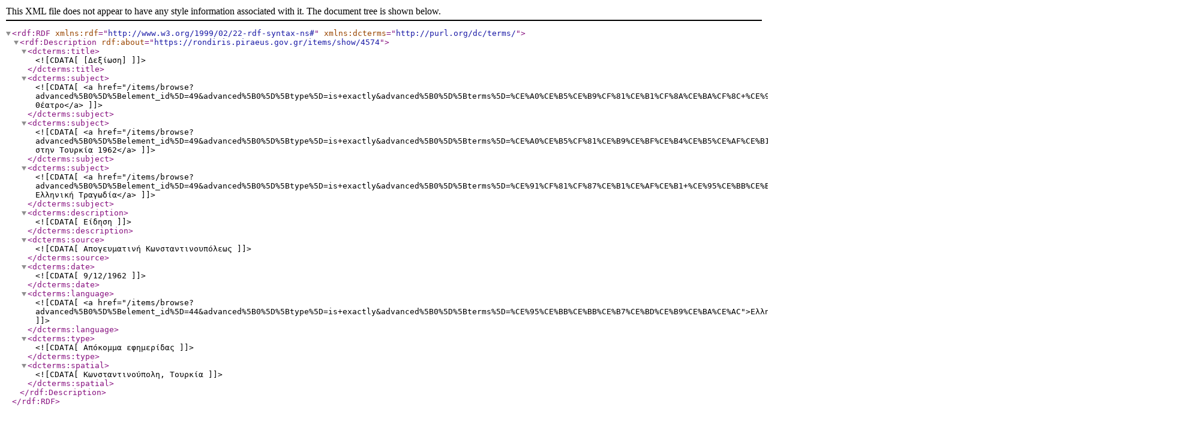

--- FILE ---
content_type: text/xml;charset=UTF-8
request_url: https://rondiris.piraeus.gov.gr/items/show/4574?output=dc-rdf
body_size: 716
content:
<rdf:RDF xmlns:rdf="http://www.w3.org/1999/02/22-rdf-syntax-ns#" xmlns:dcterms="http://purl.org/dc/terms/">
<rdf:Description rdf:about="https://rondiris.piraeus.gov.gr/items/show/4574">
    <dcterms:title><![CDATA[[Δεξίωση]]]></dcterms:title>
    <dcterms:subject><![CDATA[<a href="/items/browse?advanced%5B0%5D%5Belement_id%5D=49&advanced%5B0%5D%5Btype%5D=is+exactly&advanced%5B0%5D%5Bterms%5D=%CE%A0%CE%B5%CE%B9%CF%81%CE%B1%CF%8A%CE%BA%CF%8C+%CE%98%CE%AD%CE%B1%CF%84%CF%81%CE%BF">Πειραϊκό Θέατρο</a>]]></dcterms:subject>
    <dcterms:subject><![CDATA[<a href="/items/browse?advanced%5B0%5D%5Belement_id%5D=49&advanced%5B0%5D%5Btype%5D=is+exactly&advanced%5B0%5D%5Bterms%5D=%CE%A0%CE%B5%CF%81%CE%B9%CE%BF%CE%B4%CE%B5%CE%AF%CE%B1+%CF%83%CF%84%CE%B7%CE%BD+%CE%A4%CE%BF%CF%85%CF%81%CE%BA%CE%AF%CE%B1+1962">Περιοδεία στην Τουρκία 1962</a>]]></dcterms:subject>
    <dcterms:subject><![CDATA[<a href="/items/browse?advanced%5B0%5D%5Belement_id%5D=49&advanced%5B0%5D%5Btype%5D=is+exactly&advanced%5B0%5D%5Bterms%5D=%CE%91%CF%81%CF%87%CE%B1%CE%AF%CE%B1+%CE%95%CE%BB%CE%BB%CE%B7%CE%BD%CE%B9%CE%BA%CE%AE+%CE%A4%CF%81%CE%B1%CE%B3%CF%89%CE%B4%CE%AF%CE%B1">Αρχαία Ελληνική Τραγωδία</a>]]></dcterms:subject>
    <dcterms:description><![CDATA[Είδηση]]></dcterms:description>
    <dcterms:source><![CDATA[Απογευματινή Κωνσταντινουπόλεως]]></dcterms:source>
    <dcterms:date><![CDATA[9/12/1962]]></dcterms:date>
    <dcterms:language><![CDATA[<a href="/items/browse?advanced%5B0%5D%5Belement_id%5D=44&advanced%5B0%5D%5Btype%5D=is+exactly&advanced%5B0%5D%5Bterms%5D=%CE%95%CE%BB%CE%BB%CE%B7%CE%BD%CE%B9%CE%BA%CE%AC">Ελληνικά</a>]]></dcterms:language>
    <dcterms:type><![CDATA[Απόκομμα εφημερίδας]]></dcterms:type>
    <dcterms:spatial><![CDATA[Κωνσταντινούπολη, Τουρκία]]></dcterms:spatial>
</rdf:Description></rdf:RDF>
